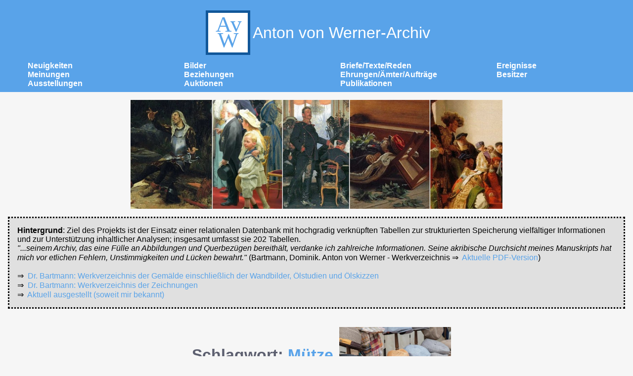

--- FILE ---
content_type: text/html
request_url: https://antonvonwerner.de/html/artwork/list/tag_5880.html
body_size: 12922
content:
<!DOCTYPE html>
<html lang="de">

<head>
    <meta http-equiv="Content-Type" content="text/html; charset=UTF-8">
    <title>Kunstwerk Schlagwortsuche</title>
    <meta name="description" content="Anton von Werner-Archiv">
    <meta http-equiv="X-UA-Compatible" content="IE=edge">
    <meta name="labelwords" content="Anton von Werner">
    <meta name="viewport" content="width=device-width, initial-scale=1.0">
	<link rel="shortcut icon" type="image/x-icon" href="https://antonvonwerner.de/shared/resources/favicon-32x32.ico">
    <link rel="icon" type="image/x-icon" href="https://antonvonwerner.de/shared/resources/favicon-32x32.ico">
	<link rel="icon" type="image/png" sizes="16x16" href="https://antonvonwerner.de/shared/resources/favicon-16x16.png">
	<link rel="icon" type="image/png" sizes="32x32" href="https://antonvonwerner.de/shared/resources/favicon-32x32.png">
	<link rel="icon" type="image/png" sizes="96x96" href="https://antonvonwerner.de/shared/resources/favicon-96x96.png">
	<link rel="icon" type="image/png" sizes="128x128" href="https://antonvonwerner.de/shared/resources/favicon-128x128.png">	
	<link rel="icon" type="image/png" sizes="228x228" href="https://antonvonwerner.de/shared/resources/favicon-228x228.png">	
	<link rel="apple-touch-icon" sizes="180x180" href="https://antonvonwerner.de/shared/resources/favicon-180x180.png">
	<link rel="apple-touch-icon" sizes="228x228" href="https://antonvonwerner.de/shared/resources/favicon-228x228.png">

    <link href="https://antonvonwerner.de/shared/styles/avw-archiv.css"  type="text/css" rel="stylesheet">
</head>

<body onload="init();">
    <header>
        <div class="header-title">
            <h1>
                <a href="https://antonvonwerner.de/index.html" class="logo-container">
                    <img class="logo" alt="Logo" src="https://antonvonwerner.de/shared/resources/logo.svg"> Anton von Werner-Archiv
                </a>
            </h1>
        </div>
        <nav>
            <a href="https://antonvonwerner.de/html/news.html">Neuigkeiten</a>
            <a href="https://antonvonwerner.de/html/artworkSearch.html">Bilder</a>
            <a href="https://antonvonwerner.de/html/messageSearch.html">Briefe/Texte/Reden</a>
            <a href="https://antonvonwerner.de/html/eventSearch.html">Ereignisse</a>
            <a href="https://antonvonwerner.de/html/opinionSearch.html">Meinungen</a>
            <a href="https://antonvonwerner.de/html/personRelSearch.html">Beziehungen</a>
            <a href="https://antonvonwerner.de/html/awardSearch.html">Ehrungen/Ämter/Aufträge</a>
            <a href="https://antonvonwerner.de/html/ownerSearch.html">Besitzer</a>
            <a href="https://antonvonwerner.de/html/exhibitionSearch.html">Ausstellungen</a>
            <a href="https://antonvonwerner.de/html/auctionSearch.html">Auktionen</a>
            <a href="https://antonvonwerner.de/html/publicationSearch.html">Publikationen</a>
        </nav>
    </header>
    <img class="mainImg" alt="Header-Bild" src="https://antonvonwerner.de/shared/resources/AvW-Header.jpg">
<div class="projectInfo"><b>Hintergrund</b>: Ziel des Projekts ist der Einsatz einer relationalen Datenbank mit hochgradig verknüpften Tabellen zur strukturierten Speicherung vielfältiger Informationen und zur Unterstützung inhaltlicher Analysen; insgesamt umfasst sie 202 Tabellen.<br>
	<cite>"...seinem Archiv,
  das eine Fülle an Abbildungen und Querbezügen bereithält, verdanke ich zahlreiche Informationen. Seine
        akribische Durchsicht meines Manuskripts hat mich vor etlichen Fehlern, Unstimmigkeiten und Lücken bewahrt."</cite> (Bartmann, Dominik. Anton von Werner - Werkverzeichnis &rArr;&nbsp;&nbsp;<a href="https://antonvonwerner.de/shared/misc/files/Das Werk Anton von Werners.pdf">Aktuelle PDF-Version</a>)
        <br>
        <br>
        <div>&rArr;&nbsp;&nbsp;<a href="https://antonvonwerner.de/html/artwork/list/artworkCatalogue_1.html">Dr. Bartmann: Werkverzeichnis der Gemälde einschließlich der Wandbilder, Ölstudien und Ölskizzen</a></div>
        <div>&rArr;&nbsp;&nbsp;<a href="https://antonvonwerner.de/html/artwork/list/artworkCatalogue_9.html">Dr. Bartmann: Werkverzeichnis der Zeichnungen</a></div>
        <div>&rArr;&nbsp;&nbsp;<a href="https://antonvonwerner.de/html/artwork/list/artworkOnDisplay.html">Aktuell ausgestellt (soweit mir bekannt)</a></div>   
    </div>
         <article>
        <h2 class="article-title">Schlagwort: <a href="https://de.wikipedia.org/wiki/M%C3%BCtze">Mütze</a><img class="li-img-small" src="https://antonvonwerner.de/shared/resources/misc/8BE39321-0269-43B6-8AD2-19F8E4B4A2E1_preview.jpg" title="Pixabay: emkanicepic (2018)" alt="Bild zum Schlagwort"></h2>
        <section>
            <ul class="list" >
			    <li><a href="https://antonvonwerner.de/html/artwork/detail/E14E8817-306B-47D5-AA9F-88CBE99F4F04.html" class="inner"><div class="li-img"><img src="https://antonvonwerner.de/shared/resources/art/5D8C34B8-6862-4855-8FC0-59B5CB4C3F05_thumb.jpg" alt="Knabenkopf mit Barett (Kopie nach Jullien?)"></div><div class="li-text"><h4 class="li-head"><span>Knabenkopf mit Barett (Kopie nach Jullien?)</span></h4><p class="li-sub">Anton von Werner (1860)</p>
			 <p class="li-sub">Letzte Änderung: 08.08.2025</p>
            </div>
        </a>
    </li>
   <li><a href="https://antonvonwerner.de/html/artwork/detail/B86C42BA-E42C-40EE-8C00-D87945C33BEF.html" class="inner"><div class="li-img"><img src="https://antonvonwerner.de/shared/resources/art/DC1C9113-6338-4EE7-8834-244987544D5E_thumb.jpg" alt="Initial D mit Till Eulenspiegel"></div><div class="li-text"><h4 class="li-head"><span>Initial D mit Till Eulenspiegel</span></h4><p class="li-sub">Anton von Werner (Unbekannt) (1860 er)</p>
			 <p class="li-sub">Letzte Änderung: 03.11.2025</p>
            </div>
        </a>
    </li>
   <li><a href="https://antonvonwerner.de/html/artwork/detail/F88A231C-04F7-4882-A6BB-8A8544F76113.html" class="inner"><div class="li-img"><img src="https://antonvonwerner.de/shared/resources/art/D1C2013C-7C1B-4523-A356-E5FE899F749F_thumb.jpg" alt="J&uuml;ngling mit phrygischer M&uuml;tze und abgelegter R&uuml;stung (Paris als Bogensch&uuml;tze)"></div><div class="li-text"><h4 class="li-head"><span>Jüngling mit phrygischer Mütze und abgelegter Rüstung (Paris als Bogenschütze)</span></h4><p class="li-sub">Anton von Werner (1861)</p>
			 <p class="li-sub">Letzte Änderung: 08.08.2025</p>
            </div>
        </a>
    </li>
   <li><a href="https://antonvonwerner.de/html/artwork/detail/82A9FDCB-9114-49E1-8B88-AE83DC35C42C.html" class="inner"><div class="li-img"><img src="https://antonvonwerner.de/shared/resources/art/0963BFD3-509F-4D3F-A638-50068AB4F848_thumb.jpg" alt="Illustration zu dem Uniformwerk &lt;cite&gt;Das K&ouml;niglich-Preußische Heer in seiner gegenw&auml;rtigen Uniformierung&lt;/cite&gt;. Preußische Husaren auf einem Platz"></div><div class="li-text"><h4 class="li-head"><span>Illustration zu dem Uniformwerk <cite>Das Königlich-Preußische Heer in seiner gegenwärtigen Uniformierung</cite>. Preußische Husaren auf einem Platz</span></h4><p class="li-sub">Anton von Werner (1863 um)</p>
			 <p class="li-sub">Letzte Änderung: 11.01.2026</p>
            </div>
        </a>
    </li>
   <li><a href="https://antonvonwerner.de/html/artwork/detail/F3F97E6E-0C5E-4A26-8521-2E09D1DE8E7F.html" class="inner"><div class="li-img"><img src="https://antonvonwerner.de/shared/resources/art/72194462-428A-4F51-B18B-3E6BD7185F01_thumb.jpg" alt="Illustration zu dem Uniformwerk &lt;cite&gt;Das K&ouml;niglich-Preußische Heer in seiner gegenw&auml;rtigen Uniformierung&lt;/cite&gt;. Preußische Husaren, teilweise zu Pferd, sowie ein Trompeter und Hund"></div><div class="li-text"><h4 class="li-head"><span>Illustration zu dem Uniformwerk <cite>Das Königlich-Preußische Heer in seiner gegenwärtigen Uniformierung</cite>. Preußische Husaren, teilweise zu Pferd, sowie ein Trompeter und Hund</span></h4><p class="li-sub">Anton von Werner (1863 um)</p>
			 <p class="li-sub">Letzte Änderung: 11.01.2026</p>
            </div>
        </a>
    </li>
   <li><a href="https://antonvonwerner.de/html/artwork/detail/7F68D196-A13B-4698-B056-6618F87CA851.html" class="inner"><div class="li-img"><img src="https://antonvonwerner.de/shared/resources/art/6495F13F-8D07-41DC-9C3B-22100AB338B3_thumb.jpg" alt="Walter von der Vogelweide, Illustration zu &lt;cite&gt;Frau Aventiure&lt;/cite&gt; von Joseph Victor von Scheffel"></div><div class="li-text"><h4 class="li-head"><span>Walter von der Vogelweide, Illustration zu <cite>Frau Aventiure</cite> von Joseph Victor von Scheffel</span></h4><p class="li-sub">Anton von Werner (1863)</p>
			 <p class="li-sub">Letzte Änderung: 11.01.2026</p>
            </div>
        </a>
    </li>
   <li><a href="https://antonvonwerner.de/html/artwork/detail/9A6BB73A-080D-4961-B083-2BFFEC7C44B6.html" class="inner"><div class="li-img"><img src="https://antonvonwerner.de/shared/resources/art/561926AD-8160-40C4-A6AA-72C6526F612A_thumb.jpg" alt="Hans Canon"></div><div class="li-text"><h4 class="li-head"><span>Hans Canon</span></h4><p class="li-sub">Anton von Werner (1864)</p>
			 <p class="li-sub">Letzte Änderung: 14.11.2025</p>
            </div>
        </a>
    </li>
   <li><a href="https://antonvonwerner.de/html/artwork/detail/143DEFDD-E71C-4EA3-A453-38FCDA4E06AC.html" class="inner"><div class="li-img"><img src="https://antonvonwerner.de/shared/resources/art/17C452CB-FEDF-4070-ACED-DA0687AC9C58_thumb.jpg" alt="Ratsherr, Kopf und Schulteransatz"></div><div class="li-text"><h4 class="li-head"><span>Ratsherr, Kopf und Schulteransatz</span></h4><p class="li-sub">Anton von Werner (1864)</p>
			 <p class="li-sub">Letzte Änderung: 14.10.2025</p>
            </div>
        </a>
    </li>
   <li><a href="https://antonvonwerner.de/html/artwork/detail/4F76A161-9D04-49A4-8257-05EC267BA5F7.html" class="inner"><div class="li-img"><img src="https://antonvonwerner.de/shared/resources/art/2D8F416F-FDD9-40F3-B576-8F2D8D9CC43E_thumb.jpg" alt="Walter von der Vogelweide"></div><div class="li-text"><h4 class="li-head"><span>Walter von der Vogelweide</span></h4><p class="li-sub">Anton von Werner (1864)</p>
			 <p class="li-sub">Letzte Änderung: 11.01.2026</p>
            </div>
        </a>
    </li>
   <li><a href="https://antonvonwerner.de/html/artwork/detail/15A6EE04-47BC-45F8-A1D5-763619F21F76.html" class="inner"><div class="li-img"><img src="https://antonvonwerner.de/shared/resources/art/26426BBD-7F3A-46B2-AD6A-E8937543EE3D_thumb.jpg" alt="M&auml;rchenszene (Zwerge betrachten ein Bild)"></div><div class="li-text"><h4 class="li-head"><span>Märchenszene (Zwerge betrachten ein Bild)</span></h4><p class="li-sub">Anton von Werner (1865)</p>
			 <p class="li-sub">Letzte Änderung: 27.09.2025</p>
            </div>
        </a>
    </li>
   <li><a href="https://antonvonwerner.de/html/artwork/detail/A32A15C2-DC02-4317-AF47-033F233123B2.html" class="inner"><div class="li-img"><img src="https://antonvonwerner.de/shared/resources/art/523C3FE3-DDD7-4A83-ACA9-762ACF6EC9B5_thumb.jpg" alt="Mr. Beefsteak und seine ber&uuml;chtigte Bande"></div><div class="li-text"><h4 class="li-head"><span>Mr. Beefsteak und seine berüchtigte Bande</span></h4><p class="li-sub">Anton von Werner (1865)</p>
			 <p class="li-sub">Letzte Änderung: 14.11.2025</p>
            </div>
        </a>
    </li>
   <li><a href="https://antonvonwerner.de/html/artwork/detail/A9B06870-6949-466B-994E-D39A953A1ED5.html" class="inner"><div class="li-img"><img src="https://antonvonwerner.de/shared/resources/art/5A941857-F51A-406A-AD84-FFE521F7FFAC_thumb.jpg" alt="Josephs Wiedersehen mit seinem Vater in &Auml;gypten"></div><div class="li-text"><h4 class="li-head"><span>Josephs Wiedersehen mit seinem Vater in Ägypten</span></h4><p class="li-sub">Anton von Werner (1866)</p>
			 <p class="li-sub">Letzte Änderung: 10.10.2025</p>
            </div>
        </a>
    </li>
   <li><a href="https://antonvonwerner.de/html/artwork/detail/85CFEE23-3C07-4D14-8CBD-F95155846B3A.html" class="inner"><div class="li-img"><img src="https://antonvonwerner.de/shared/resources/art/5620DB69-4F0A-4385-853D-60D659CF25FF_thumb.jpg" alt="Josephs Wiedersehen mit seinem Vater in &Auml;gypten (Kompositionsskizze)"></div><div class="li-text"><h4 class="li-head"><span>Josephs Wiedersehen mit seinem Vater in Ägypten (Kompositionsskizze)</span></h4><p class="li-sub">Anton von Werner (1866)</p>
			 <p class="li-sub">Letzte Änderung: 10.10.2025</p>
            </div>
        </a>
    </li>
   <li><a href="https://antonvonwerner.de/html/artwork/detail/903C415D-6326-454E-9774-94E825B3427C.html" class="inner"><div class="li-img"><img src="https://antonvonwerner.de/shared/resources/art/53E1A975-1588-4963-B524-E01EF7E9EE07_thumb.jpg" alt="Ratsherr mit Stab"></div><div class="li-text"><h4 class="li-head"><span>Ratsherr mit Stab</span></h4><p class="li-sub">Anton von Werner (1866)</p>
			 <p class="li-sub">Letzte Änderung: 14.10.2025</p>
            </div>
        </a>
    </li>
   <li><a href="https://antonvonwerner.de/html/artwork/detail/D79F195D-9F69-4A50-B47F-0EC7E15B773E.html" class="inner"><div class="li-img"><img src="https://antonvonwerner.de/shared/resources/art/DBA4C8DC-599C-4D4E-A700-7DF66D4DC819_thumb.jpg" alt="M&auml;nnliche Figur mit Schwert und M&uuml;tze im verlorenen Profil"></div><div class="li-text"><h4 class="li-head"><span>Männliche Figur mit Schwert und Mütze im verlorenen Profil</span></h4><p class="li-sub">Anton von Werner (1867)</p>
			 <p class="li-sub">Letzte Änderung: 14.10.2025</p>
            </div>
        </a>
    </li>
   <li><a href="https://antonvonwerner.de/html/artwork/detail/48D31F79-46C8-4BF8-9D20-67167A761757.html" class="inner"><div class="li-img"><img src="https://antonvonwerner.de/shared/resources/art/6FC693D4-3FA5-4E8B-B6D7-577B0F771FDE_thumb.jpg" alt="Sitzender Mann (Studie)"></div><div class="li-text"><h4 class="li-head"><span>Sitzender Mann (Studie)</span></h4><p class="li-sub">Anton von Werner (1867)</p>
			 <p class="li-sub">Letzte Änderung: 18.10.2024</p>
            </div>
        </a>
    </li>
   <li><a href="https://antonvonwerner.de/html/artwork/detail/D65B0872-089F-45E6-BCA6-47B2C6F04682.html" class="inner"><div class="li-img"><img src="https://antonvonwerner.de/shared/resources/art/568AA5F0-B827-4764-AADA-12F3C5DBFE85_thumb.jpg" alt="2 Illustrationen zu &lt;cite&gt;Wilhelm Tell&lt;/cite&gt; von Friedrich Schiller"></div><div class="li-text"><h4 class="li-head"><span>2 Illustrationen zu <cite>Wilhelm Tell</cite> von Friedrich Schiller</span></h4><p class="li-sub">Anton von Werner (1869)</p>
			 <p class="li-sub">Letzte Änderung: 11.01.2026</p>
            </div>
        </a>
    </li>
   <li><a href="https://antonvonwerner.de/html/artwork/detail/E587041B-FB95-4933-9C27-598ECD65C263.html" class="inner"><div class="li-img"><img src="https://antonvonwerner.de/shared/resources/art/CD12DEA3-A8FD-4005-BCD0-EDCEFA3034DA_thumb.jpg" alt="4 Illustrationen zu &lt;cite&gt;Wilhelm Tell&lt;/cite&gt; von Friedrich Schiller"></div><div class="li-text"><h4 class="li-head"><span>4 Illustrationen zu <cite>Wilhelm Tell</cite> von Friedrich Schiller</span></h4><p class="li-sub">Anton von Werner (1869)</p>
			 <p class="li-sub">Letzte Änderung: 03.11.2025</p>
            </div>
        </a>
    </li>
   <li><a href="https://antonvonwerner.de/html/artwork/detail/2DDF9A46-3B31-4D6E-9076-59DB59139445.html" class="inner"><div class="li-img"><img src="https://antonvonwerner.de/shared/resources/art/765FDF63-09A5-4D32-80C0-D5CC029B0232_thumb.jpg" alt="4 Illustrationen zu &lt;cite&gt;Wilhelm Tell&lt;/cite&gt; von Friedrich Schiller"></div><div class="li-text"><h4 class="li-head"><span>4 Illustrationen zu <cite>Wilhelm Tell</cite> von Friedrich Schiller</span></h4><p class="li-sub">Anton von Werner (1869)</p>
			 <p class="li-sub">Letzte Änderung: 03.11.2025</p>
            </div>
        </a>
    </li>
   <li><a href="https://antonvonwerner.de/html/artwork/detail/D0689A39-A421-4FAF-B8E3-49EAB35FFB80.html" class="inner"><div class="li-img"><img src="https://antonvonwerner.de/shared/resources/art/6B65CF3B-AAD1-4402-8084-F23C11DED1AB_thumb.jpg" alt="Fischer aus Capri"></div><div class="li-text"><h4 class="li-head"><span>Fischer aus Capri</span></h4><p class="li-sub">Anton von Werner (1869)</p>
			 <p class="li-sub">Letzte Änderung: 29.11.2025</p>
            </div>
        </a>
    </li>
   <li><a href="https://antonvonwerner.de/html/artwork/detail/F59EBA00-960C-4A0B-BB25-D0DC0E3A1997.html" class="inner"><div class="li-img"><img src="https://antonvonwerner.de/shared/resources/art/7B144F76-09A0-4DCD-8524-F57720AFD8DE_thumb.jpg" alt="Illustration zu &lt;cite&gt;Wilhelm Tell&lt;/cite&gt; von Friedrich Schiller"></div><div class="li-text"><h4 class="li-head"><span>Illustration zu <cite>Wilhelm Tell</cite> von Friedrich Schiller</span></h4><p class="li-sub">Anton von Werner (1869)</p>
			 <p class="li-sub">Letzte Änderung: 14.10.2025</p>
            </div>
        </a>
    </li>
   <li><a href="https://antonvonwerner.de/html/artwork/detail/22EF2090-26A4-44C3-8E0B-BE0E9629B150.html" class="inner"><div class="li-img"><img src="https://antonvonwerner.de/shared/resources/art/536252E2-6277-4922-A332-6D827D1D9C3F_thumb.jpg" alt="Luther vor dem Reichstag in Worms"></div><div class="li-text"><h4 class="li-head"><span>Luther vor dem Reichstag in Worms</span></h4><p class="li-sub">Anton von Werner (1869)</p>
			 <p class="li-sub">Letzte Änderung: 11.01.2026</p>
            </div>
        </a>
    </li>
   <li><a href="https://antonvonwerner.de/html/artwork/detail/2E4D7762-0863-4055-A92C-324781BD6A5C.html" class="inner"><div class="li-img"><img src="https://antonvonwerner.de/shared/resources/art/1ADB97CB-7B06-4FC0-B292-F103DC9024B8_thumb.jpg" alt="Titelbild"></div><div class="li-text"><h4 class="li-head"><span>Titelbild</span></h4><p class="li-sub">Anton von Werner (1869-1870)</p>
			 <p class="li-sub">Letzte Änderung: 14.11.2025</p>
            </div>
        </a>
    </li>
   <li><a href="https://antonvonwerner.de/html/artwork/detail/ED5C1067-C0E5-4FD8-952B-A2E65C958CD1.html" class="inner"><div class="li-img"><img src="https://antonvonwerner.de/shared/resources/art/3094BEC1-C9CC-408E-B4FD-612322C69284_thumb.jpg" alt="2 Illustrationen zu &lt;cite&gt;Jungfrau von Orl&eacute;ans&lt;/cite&gt; von Friedrich Schiller"></div><div class="li-text"><h4 class="li-head"><span>2 Illustrationen zu <cite>Jungfrau von Orléans</cite> von Friedrich Schiller</span></h4><p class="li-sub">Anton von Werner (1870)</p>
			 <p class="li-sub">Letzte Änderung: 11.01.2026</p>
            </div>
        </a>
    </li>
   <li><a href="https://antonvonwerner.de/html/artwork/detail/BBCAABC1-0B4E-44BF-A567-8DC7F4C34C9A.html" class="inner"><div class="li-img"><img src="https://antonvonwerner.de/shared/resources/art/30FD8912-20B3-404A-94FA-21D154CA2238_thumb.jpg" alt="2 Illustrationen zu &lt;cite&gt;Jungfrau von Orl&eacute;ans&lt;/cite&gt; von Friedrich Schiller"></div><div class="li-text"><h4 class="li-head"><span>2 Illustrationen zu <cite>Jungfrau von Orléans</cite> von Friedrich Schiller</span></h4><p class="li-sub">Anton von Werner (1870)</p>
			 <p class="li-sub">Letzte Änderung: 11.01.2026</p>
            </div>
        </a>
    </li>
   <li><a href="https://antonvonwerner.de/html/artwork/detail/0FBCE37F-9D4E-441C-B48E-0FEEEB892088.html" class="inner"><div class="li-img"><img src="https://antonvonwerner.de/shared/resources/art/43F81072-6F1C-46CF-A1BE-4214EF325489_thumb.jpg" alt="2 Portr&auml;t-Vignetten zu &lt;cite&gt;Jungfrau von Orl&eacute;ans&lt;/cite&gt; von Friedrich Schiller"></div><div class="li-text"><h4 class="li-head"><span>2 Porträt-Vignetten zu <cite>Jungfrau von Orléans</cite> von Friedrich Schiller</span></h4><p class="li-sub">Anton von Werner (1870)</p>
			 <p class="li-sub">Letzte Änderung: 14.11.2025</p>
            </div>
        </a>
    </li>
   <li><a href="https://antonvonwerner.de/html/artwork/detail/E0E6F1A4-2A3C-4474-AC24-AE6C8256697F.html" class="inner"><div class="li-img"><img src="https://antonvonwerner.de/shared/resources/noImage.svg" alt="Altdeutsche Tracht, rotes Barett"></div><div class="li-text"><h4 class="li-head"><span>Altdeutsche Tracht, rotes Barett</span></h4><p class="li-sub">Anton von Werner (1870 ?)</p>
			 <p class="li-sub">Letzte Änderung: 14.11.2025</p>
            </div>
        </a>
    </li>
   <li><a href="https://antonvonwerner.de/html/artwork/detail/034BAE23-15DA-48B0-97DD-30C9A46C2D21.html" class="inner"><div class="li-img"><img src="https://antonvonwerner.de/shared/resources/art/3DFFDB6F-DF40-416D-819D-0AE30898639A_thumb.jpg" alt="Chef des Generalstabs der 2. Armee Leonhard von Blumenthal, stehend nach links"></div><div class="li-text"><h4 class="li-head"><span>Chef des Generalstabs der 2. Armee Leonhard von Blumenthal, stehend nach links</span></h4><p class="li-sub">Anton von Werner (1870)</p>
			 <p class="li-sub">Letzte Änderung: 16.09.2025</p>
            </div>
        </a>
    </li>
   <li><a href="https://antonvonwerner.de/html/artwork/detail/32BDF1E6-6DB9-4131-B62A-CB8FF4C998D4.html" class="inner"><div class="li-img"><img src="https://antonvonwerner.de/shared/resources/noImage.svg" alt="Drei Soldaten mit M&uuml;tzen"></div><div class="li-text"><h4 class="li-head"><span>Drei Soldaten mit Mützen</span></h4><p class="li-sub">Anton von Werner (1870)</p>
			 <p class="li-sub">Letzte Änderung: 14.11.2025</p>
            </div>
        </a>
    </li>
   <li><a href="https://antonvonwerner.de/html/artwork/detail/6FDE2C52-9D82-40D2-B879-12F9A0C778F5.html" class="inner"><div class="li-img"><img src="https://antonvonwerner.de/shared/resources/art/41E4F6CD-C023-4DEA-AD1E-412888A851CF_thumb.jpg" alt="Figur zu Jakob Fugger"></div><div class="li-text"><h4 class="li-head"><span>Figur zu Jakob Fugger</span></h4><p class="li-sub">Anton von Werner (1870)</p>
			 <p class="li-sub">Letzte Änderung: 14.11.2025</p>
            </div>
        </a>
    </li>
   <li><a href="https://antonvonwerner.de/html/artwork/detail/F9FE7657-0B19-47C5-8256-FA0AB3489D20.html" class="inner"><div class="li-img"><img src="https://antonvonwerner.de/shared/resources/art/1D1F02B3-D302-420D-A841-51EF9BB82A58_thumb.jpg" alt="Figur zu Jakob Fugger und zwei weitere Figuren (&uuml;ber Kopf)"></div><div class="li-text"><h4 class="li-head"><span>Figur zu Jakob Fugger und zwei weitere Figuren (über Kopf)</span></h4><p class="li-sub">Anton von Werner (1870)</p>
			 <p class="li-sub">Letzte Änderung: 14.11.2025</p>
            </div>
        </a>
    </li>
   <li><a href="https://antonvonwerner.de/html/artwork/detail/1EDD425C-19D1-4EBC-AA48-65FC15B55954.html" class="inner"><div class="li-img"><img src="https://antonvonwerner.de/shared/resources/noImage.svg" alt="Figuren zu Richard von Greiffenclau, Erzbischof von Trier, und Kurf&uuml;rst Friedrich dem Weisen von Sachsen"></div><div class="li-text"><h4 class="li-head"><span>Figuren zu Richard von Greiffenclau, Erzbischof von Trier, und Kurfürst Friedrich dem Weisen von Sachsen</span></h4><p class="li-sub">Anton von Werner (1870)</p>
			 <p class="li-sub">Letzte Änderung: 14.11.2025</p>
            </div>
        </a>
    </li>
   <li><a href="https://antonvonwerner.de/html/artwork/detail/93859C28-D740-49BC-8B6B-0A3E1E19EC9D.html" class="inner"><div class="li-img"><img src="https://antonvonwerner.de/shared/resources/art/E5C53B01-A2CB-4984-83C0-9A8A55B9FDFD_thumb.jpg" alt="Graf Moltke in seinem Arbeitszimmer in Versailles (19. November 1870)"></div><div class="li-text"><h4 class="li-head"><span>Graf Moltke in seinem Arbeitszimmer in Versailles (19. November 1870)</span></h4><p class="li-sub">Anton von Werner (1870)</p>
			 <p class="li-sub">Letzte Änderung: 11.01.2026</p>
            </div>
        </a>
    </li>
   <li><a href="https://antonvonwerner.de/html/artwork/detail/DCC014DC-A737-4C67-990F-28DE6BA84146.html" class="inner"><div class="li-img"><img src="https://antonvonwerner.de/shared/resources/art/0AA92434-D87F-4927-88BA-7EEB66239390_thumb.jpg" alt="Luther vor dem Reichstag in Worms (1521)"></div><div class="li-text"><h4 class="li-head"><span>Luther vor dem Reichstag in Worms (1521)</span></h4><p class="li-sub">Anton von Werner (1870)</p>
			 <p class="li-sub">Letzte Änderung: 11.01.2026</p>
            </div>
        </a>
    </li>
   <li><a href="https://antonvonwerner.de/html/artwork/detail/422F62E0-F89B-4A17-8CF2-4C35AE9A4F8F.html" class="inner"><div class="li-img"><img src="https://antonvonwerner.de/shared/resources/art/D4451856-324E-426A-BD8C-56C40AE62DD1_thumb.jpg" alt="Major von Blume"></div><div class="li-text"><h4 class="li-head"><span>Major von Blume</span></h4><p class="li-sub">Anton von Werner (1870)</p>
			 <p class="li-sub">Letzte Änderung: 14.11.2025</p>
            </div>
        </a>
    </li>
   <li><a href="https://antonvonwerner.de/html/artwork/detail/C66EAE28-38A9-4E9C-A436-5CC6DA68D7DA.html" class="inner"><div class="li-img"><img src="https://antonvonwerner.de/shared/resources/art/85225D44-1735-4DB9-AC76-4DFCAC226AC8_thumb.jpg" alt="Oberstleutnant von Verdy du Vernois"></div><div class="li-text"><h4 class="li-head"><span>Oberstleutnant von Verdy du Vernois</span></h4><p class="li-sub">Anton von Werner (1870)</p>
			 <p class="li-sub">Letzte Änderung: 12.12.2025</p>
            </div>
        </a>
    </li>
   <li><a href="https://antonvonwerner.de/html/artwork/detail/36CC068B-9845-45D1-A9DA-EFA0C39057E0.html" class="inner"><div class="li-img"><img src="https://antonvonwerner.de/shared/resources/noImage.svg" alt="Pr&auml;lat mit rotem K&auml;ppi"></div><div class="li-text"><h4 class="li-head"><span>Prälat mit rotem Käppi</span></h4><p class="li-sub">Anton von Werner (1870)</p>
			 <p class="li-sub">Letzte Änderung: 01.11.2025</p>
            </div>
        </a>
    </li>
   <li><a href="https://antonvonwerner.de/html/artwork/detail/5A79ADD8-5723-4EAE-913B-7993C07ECE1A.html" class="inner"><div class="li-img"><img src="https://antonvonwerner.de/shared/resources/art/A130B171-EFAA-4C63-BA54-AF208E466ABF_thumb.jpg" alt="Sitzender mit Stock"></div><div class="li-text"><h4 class="li-head"><span>Sitzender mit Stock</span></h4><p class="li-sub">Anton von Werner (1870)</p>
			 <p class="li-sub">Letzte Änderung: 14.10.2025</p>
            </div>
        </a>
    </li>
   <li><a href="https://antonvonwerner.de/html/artwork/detail/0F1E26EC-1AAC-495A-B5E4-699B7B2B3279.html" class="inner"><div class="li-img"><img src="https://antonvonwerner.de/shared/resources/noImage.svg" alt="Soldat(en) M&uuml;tze schwenkend"></div><div class="li-text"><h4 class="li-head"><span>Soldat(en) Mütze schwenkend</span></h4><p class="li-sub">Anton von Werner (1870 ?)</p>
			 <p class="li-sub">Letzte Änderung: 14.11.2025</p>
            </div>
        </a>
    </li>
   <li><a href="https://antonvonwerner.de/html/artwork/detail/DC640D61-4292-4B55-AE92-A6D1864F2FA2.html" class="inner"><div class="li-img"><img src="https://antonvonwerner.de/shared/resources/noImage.svg" alt="Soldat(en) M&uuml;tze schwenkend"></div><div class="li-text"><h4 class="li-head"><span>Soldat(en) Mütze schwenkend</span></h4><p class="li-sub">Anton von Werner (1870 ?)</p>
			 <p class="li-sub">Letzte Änderung: 14.11.2025</p>
            </div>
        </a>
    </li>
   <li><a href="https://antonvonwerner.de/html/artwork/detail/B2EC9485-BD19-4818-A07A-4EF945E7E841.html" class="inner"><div class="li-img"><img src="https://antonvonwerner.de/shared/resources/art/57C81B25-FDE1-4BC2-9658-DDCFB43B6A9A_thumb.jpg" alt="Zivilist und Uniformierter mit Gewehren"></div><div class="li-text"><h4 class="li-head"><span>Zivilist und Uniformierter mit Gewehren</span></h4><p class="li-sub">Anton von Werner (1870)</p>
			 <p class="li-sub">Letzte Änderung: 11.11.2025</p>
            </div>
        </a>
    </li>
   <li><a href="https://antonvonwerner.de/html/artwork/detail/C199D5E2-CA0A-4BB4-9229-2BB574082EE8.html" class="inner"><div class="li-img"><img src="https://antonvonwerner.de/shared/resources/art/83E6B43D-3104-4BAE-BF2D-5E9CEEE7F4DC_thumb.jpg" alt="Zwei Sitzende, einer &uuml;ber Kopf"></div><div class="li-text"><h4 class="li-head"><span>Zwei Sitzende, einer über Kopf</span></h4><p class="li-sub">Anton von Werner (1870)</p>
			 <p class="li-sub">Letzte Änderung: 14.10.2025</p>
            </div>
        </a>
    </li>
   <li><a href="https://antonvonwerner.de/html/artwork/detail/EEB71B23-D1DF-4203-BFA0-209EA22E341E.html" class="inner"><div class="li-img"><img src="https://antonvonwerner.de/shared/resources/art/166113CB-A5A1-46DB-9484-90DEBD20D9E3_thumb.jpg" alt="Moltke in seinem Arbeitszimmer in Versailles , Rue Neuve 38"></div><div class="li-text"><h4 class="li-head"><span>Moltke in seinem Arbeitszimmer in Versailles , Rue Neuve 38</span></h4><p class="li-sub">Anton von Werner (1870-1871)</p>
			 <p class="li-sub">Letzte Änderung: 11.01.2026</p>
            </div>
        </a>
    </li>
   <li><a href="https://antonvonwerner.de/html/artwork/detail/2EC61626-400B-4706-8BA2-7816FB5A6B30.html" class="inner"><div class="li-img"><img src="https://antonvonwerner.de/shared/resources/art/53AA6B3C-22B2-4550-AC56-C2F19D3F1BDE_thumb.jpg" alt="Luther vor dem Reichstag in Worms (1521), Wandbild in der Aula der Kieler Gelehrtenschule"></div><div class="li-text"><h4 class="li-head"><span>Luther vor dem Reichstag in Worms (1521), Wandbild in der Aula der Kieler Gelehrtenschule</span></h4><p class="li-sub">Anton von Werner (1870)</p>
			 <p class="li-sub">Letzte Änderung: 11.01.2026</p>
            </div>
        </a>
    </li>
   <li><a href="https://antonvonwerner.de/html/artwork/detail/6857E725-99FC-44F1-A482-E4D86584DA2A.html" class="inner"><div class="li-img"><img src="https://antonvonwerner.de/shared/resources/art/B9F69A41-1BCC-4DF4-8629-5F86B7C40A66_thumb.jpg" alt="General von Moltke"></div><div class="li-text"><h4 class="li-head"><span>General von Moltke</span></h4><p class="li-sub">Anton von Werner (1870)</p>
			 <p class="li-sub">Letzte Änderung: 13.12.2025</p>
            </div>
        </a>
    </li>
   <li><a href="https://antonvonwerner.de/html/artwork/detail/A28B77C3-D740-450A-B594-5D4913D7607E.html" class="inner"><div class="li-img"><img src="https://antonvonwerner.de/shared/resources/art/31921F7E-4EEC-4332-B123-8EF9F24476CA_thumb.jpg" alt="Kaiser Wilhelm I. auf der Jagd"></div><div class="li-text"><h4 class="li-head"><span>Kaiser Wilhelm I. auf der Jagd</span></h4><p class="li-sub">Anton von Werner (1883 vor)</p>
			 <p class="li-sub">Letzte Änderung: 14.11.2025</p>
            </div>
        </a>
    </li>
   <li><a href="https://antonvonwerner.de/html/artwork/detail/6115DAD2-0813-4686-9107-6C0D1CCA00EA.html" class="inner"><div class="li-img"><img src="https://antonvonwerner.de/shared/resources/art/5C462FAE-6045-4655-B708-A5A8769180CD_thumb.jpg" alt="Figur, jubelnd"></div><div class="li-text"><h4 class="li-head"><span>Figur, jubelnd</span></h4><p class="li-sub">Anton von Werner (1872)</p>
			 <p class="li-sub">Letzte Änderung: 11.11.2025</p>
            </div>
        </a>
    </li>
   <li><a href="https://antonvonwerner.de/html/artwork/detail/D3802EED-E2F0-40E5-B8AC-76B08996492F.html" class="inner"><div class="li-img"><img src="https://antonvonwerner.de/shared/resources/art/6D2ECCAA-7A02-4A96-9FD3-562861EE810E_thumb.jpg" alt="Graf Moltke in seinem Arbeitszimmer in Versailles (19. November 1870)"></div><div class="li-text"><h4 class="li-head"><span>Graf Moltke in seinem Arbeitszimmer in Versailles (19. November 1870)</span></h4><p class="li-sub">Anton von Werner (1872)</p>
			 <p class="li-sub">Letzte Änderung: 11.01.2026</p>
            </div>
        </a>
    </li>
   <li><a href="https://antonvonwerner.de/html/artwork/detail/1D8E3185-9267-4A06-934F-192B69643812.html" class="inner"><div class="li-img"><img src="https://antonvonwerner.de/shared/resources/art/CC219E64-7134-401F-9A17-46A469457CCE_thumb.jpg" alt="Graf Moltke in seinem Arbeitszimmer in Versailles (19. November 1870)"></div><div class="li-text"><h4 class="li-head"><span>Graf Moltke in seinem Arbeitszimmer in Versailles (19. November 1870)</span></h4><p class="li-sub">Anton von Werner (1872)</p>
			 <p class="li-sub">Letzte Änderung: 11.01.2026</p>
            </div>
        </a>
    </li>
   <li><a href="https://antonvonwerner.de/html/artwork/detail/6171964B-0BB1-46C1-9102-8F59B896158E.html" class="inner"><div class="li-img"><img src="https://antonvonwerner.de/shared/resources/noImage.svg" alt="Graf Moltke in seinem Arbeitszimmer in Versailles (19. November 1870)"></div><div class="li-text"><h4 class="li-head"><span>Graf Moltke in seinem Arbeitszimmer in Versailles (19. November 1870)</span></h4><p class="li-sub">Anton von Werner (1872)</p>
			 <p class="li-sub">Letzte Änderung: 11.01.2026</p>
            </div>
        </a>
    </li>
   <li><a href="https://antonvonwerner.de/html/artwork/detail/318BB0F3-2F04-46EC-A55A-A0B26E981EE1.html" class="inner"><div class="li-img"><img src="https://antonvonwerner.de/shared/resources/noImage.svg" alt="Kopf mit Barett und Hund (Pringsheim)"></div><div class="li-text"><h4 class="li-head"><span>Kopf mit Barett und Hund (Pringsheim)</span></h4><p class="li-sub">Anton von Werner (1872 ?)</p>
			 <p class="li-sub">Letzte Änderung: 14.11.2025</p>
            </div>
        </a>
    </li>
   <li><a href="https://antonvonwerner.de/html/artwork/detail/A64A0358-89AD-4D01-91C4-E70B5E6246C3.html" class="inner"><div class="li-img"><img src="https://antonvonwerner.de/shared/resources/art/F5E74ED9-9173-491E-8528-958D59013CBC_thumb.jpg" alt="Reitender Offizier (Figur zu Moltke)"></div><div class="li-text"><h4 class="li-head"><span>Reitender Offizier (Figur zu Moltke)</span></h4><p class="li-sub">Anton von Werner (1872)</p>
			 <p class="li-sub">Letzte Änderung: 16.09.2025</p>
            </div>
        </a>
    </li>
   <li><a href="https://antonvonwerner.de/html/artwork/detail/DF733A4D-F529-474C-9C03-3C5B30105364.html" class="inner"><div class="li-img"><img src="https://antonvonwerner.de/shared/resources/art/C5D9A115-5A14-4ACA-949D-0B02D5B91E85_thumb.jpg" alt="Skizze von einem K&uuml;nstlerfest (Julius Jacob in einer Uniform des 18. Jahrhunderts?)"></div><div class="li-text"><h4 class="li-head"><span>Skizze von einem Künstlerfest (Julius Jacob in einer Uniform des 18. Jahrhunderts?)</span></h4><p class="li-sub">Anton von Werner (1872)</p>
			 <p class="li-sub">Letzte Änderung: 23.10.2025</p>
            </div>
        </a>
    </li>
   <li><a href="https://antonvonwerner.de/html/artwork/detail/F2556EB4-FEF4-454F-B67C-FD7707C1A42B.html" class="inner"><div class="li-img"><img src="https://antonvonwerner.de/shared/resources/art/267614F3-84A3-4FAB-B76D-48229D1E643E_thumb.jpg" alt="Vier Figuren, drei davon jubelnd"></div><div class="li-text"><h4 class="li-head"><span>Vier Figuren, drei davon jubelnd</span></h4><p class="li-sub">Anton von Werner (1872)</p>
			 <p class="li-sub">Letzte Änderung: 11.11.2025</p>
            </div>
        </a>
    </li>
   <li><a href="https://antonvonwerner.de/html/artwork/detail/76E5B91A-24F5-487E-B5B5-1613794F71B2.html" class="inner"><div class="li-img"><img src="https://antonvonwerner.de/shared/resources/art/7170FD81-3469-405A-AAB1-7F8EE99283DF_thumb.jpg" alt="Eine Figur sowie Hand mit Helm"></div><div class="li-text"><h4 class="li-head"><span>Eine Figur sowie Hand mit Helm</span></h4><p class="li-sub">Anton von Werner (1874 ca.)</p>
			 <p class="li-sub">Letzte Änderung: 11.11.2025</p>
            </div>
        </a>
    </li>
   <li><a href="https://antonvonwerner.de/html/artwork/detail/1D35EADF-820C-4A3F-9E98-A3856A305B1F.html" class="inner"><div class="li-img"><img src="https://antonvonwerner.de/shared/resources/noImage.svg" alt="M&uuml;tze schwenkende Soldaten"></div><div class="li-text"><h4 class="li-head"><span>Mütze schwenkende Soldaten</span></h4><p class="li-sub">Anton von Werner (1872-1878)</p>
			 <p class="li-sub">Letzte Änderung: 14.11.2025</p>
            </div>
        </a>
    </li>
   <li><a href="https://antonvonwerner.de/html/artwork/detail/48097141-5C68-47B5-946D-6DDA8E58EF41.html" class="inner"><div class="li-img"><img src="https://antonvonwerner.de/shared/resources/art/8D9C6673-0084-4108-B616-815DBB8399E8_thumb.jpg" alt="Graf von Moltke"></div><div class="li-text"><h4 class="li-head"><span>Graf von Moltke</span></h4><p class="li-sub">Anton von Werner (1873)</p>
			 <p class="li-sub">Letzte Änderung: 14.11.2025</p>
            </div>
        </a>
    </li>
   <li><a href="https://antonvonwerner.de/html/artwork/detail/7E2DBB76-F12E-4FE1-AE70-7E3483BCD053.html" class="inner"><div class="li-img"><img src="https://antonvonwerner.de/shared/resources/art/3CB0BE11-A82B-490C-B718-75E4ACEAA2C3_thumb.jpg" alt="M&auml;nnliche Figur (Kopf und Brust) sowie Armstudie"></div><div class="li-text"><h4 class="li-head"><span>Männliche Figur (Kopf und Brust) sowie Armstudie</span></h4><p class="li-sub">Anton von Werner (1875)</p>
			 <p class="li-sub">Letzte Änderung: 14.10.2025</p>
            </div>
        </a>
    </li>
   <li><a href="https://antonvonwerner.de/html/artwork/detail/F8BB394B-9F74-4066-8BA8-92496DFC8A10.html" class="inner"><div class="li-img"><img src="https://antonvonwerner.de/shared/resources/art/96F5DEA0-4319-4FBB-B752-18D9222967E1_thumb.jpg" alt="M&auml;nnliche Figur, die Arme ausgestreckt (Dreiviertelfigur) und Wiederholung eines Faltenwurfs"></div><div class="li-text"><h4 class="li-head"><span>Männliche Figur, die Arme ausgestreckt (Dreiviertelfigur) und Wiederholung eines Faltenwurfs</span></h4><p class="li-sub">Anton von Werner (1875)</p>
			 <p class="li-sub">Letzte Änderung: 14.10.2025</p>
            </div>
        </a>
    </li>
   <li><a href="https://antonvonwerner.de/html/artwork/detail/A6B721EB-BB06-4D18-AAAB-0EEC82A1F48C.html" class="inner"><div class="li-img"><img src="https://antonvonwerner.de/shared/resources/art/970E71D4-FB6A-4FD8-811C-927BAE9220CE_thumb.jpg" alt="M&auml;nnliche Figur, sitzend und sich umschauend"></div><div class="li-text"><h4 class="li-head"><span>Männliche Figur, sitzend und sich umschauend</span></h4><p class="li-sub">Anton von Werner (1875)</p>
			 <p class="li-sub">Letzte Änderung: 14.10.2025</p>
            </div>
        </a>
    </li>
   <li><a href="https://antonvonwerner.de/html/artwork/detail/FD44BBD6-99BE-41B8-BC70-8A3F762B7E6A.html" class="inner"><div class="li-img"><img src="https://antonvonwerner.de/shared/resources/art/72ACACBF-D5F4-442C-AD1C-6533AAFDA9AC_thumb.jpg" alt="Narr an einer Stufe"></div><div class="li-text"><h4 class="li-head"><span>Narr an einer Stufe</span></h4><p class="li-sub">Anton von Werner (1875)</p>
			 <p class="li-sub">Letzte Änderung: 14.10.2025</p>
            </div>
        </a>
    </li>
   <li><a href="https://antonvonwerner.de/html/artwork/detail/F21A419D-B608-4D89-9D4D-521EF8FC82EB.html" class="inner"><div class="li-img"><img src="https://antonvonwerner.de/shared/resources/art/FDBEBDF0-DE8F-41C2-86D9-01E916FD8C0B_thumb.jpg" alt="&Auml;lterer Mann, eine angedeutete Krankenbahre tragend"></div><div class="li-text"><h4 class="li-head"><span>Älterer Mann, eine angedeutete Krankenbahre tragend</span></h4><p class="li-sub">Anton von Werner (1876)</p>
			 <p class="li-sub">Letzte Änderung: 30.08.2025</p>
            </div>
        </a>
    </li>
   <li><a href="https://antonvonwerner.de/html/artwork/detail/B460402B-82D3-4220-96FC-081CB8C2A5D8.html" class="inner"><div class="li-img"><img src="https://antonvonwerner.de/shared/resources/art/5719571C-569B-4440-BD5A-36C7689A1224_thumb.jpg" alt="Helmuth Graf von Moltke (zweifach)"></div><div class="li-text"><h4 class="li-head"><span>Helmuth Graf von Moltke (zweifach)</span></h4><p class="li-sub">Anton von Werner (1876)</p>
			 <p class="li-sub">Letzte Änderung: 14.11.2025</p>
            </div>
        </a>
    </li>
   <li><a href="https://antonvonwerner.de/html/artwork/detail/3337B09A-C144-4595-8217-B8C5D0692FF1.html" class="inner"><div class="li-img"><img src="https://antonvonwerner.de/shared/resources/art/D927BD5C-E54B-47D2-83DE-74B7D516B7E3_thumb.jpg" alt="Saarbr&uuml;cker Straßentypen"></div><div class="li-text"><h4 class="li-head"><span>Saarbrücker Straßentypen</span></h4><p class="li-sub">Anton von Werner (1876)</p>
			 <p class="li-sub">Letzte Änderung: 03.10.2025</p>
            </div>
        </a>
    </li>
   <li><a href="https://antonvonwerner.de/html/artwork/detail/149516E6-EDA8-4F3D-8AD8-4436B36D2270.html" class="inner"><div class="li-img"><img src="https://antonvonwerner.de/shared/resources/art/F6C3E720-644C-4B2A-81F3-3AFFB089C5EF_thumb.jpg" alt="Leibj&auml;ger"></div><div class="li-text"><h4 class="li-head"><span>Leibjäger</span></h4><p class="li-sub">Anton von Werner (1877 um)</p>
			 <p class="li-sub">Letzte Änderung: 14.10.2025</p>
            </div>
        </a>
    </li>
   <li><a href="https://antonvonwerner.de/html/artwork/detail/2AFCF1A9-6AC2-49A4-B5C6-D14933DE7637.html" class="inner"><div class="li-img"><img src="https://antonvonwerner.de/shared/resources/art/BA4E6603-223B-4749-BC31-70D85988BE6B_thumb.jpg" alt="Helmuth von Moltke"></div><div class="li-text"><h4 class="li-head"><span>Helmuth von Moltke</span></h4><p class="li-sub">Anton von Werner (1877)</p>
			 <p class="li-sub">Letzte Änderung: 17.11.2025</p>
            </div>
        </a>
    </li>
   <li><a href="https://antonvonwerner.de/html/artwork/detail/4F6D1C1F-4E16-45ED-B13F-3F8E641E7F87.html" class="inner"><div class="li-img"><img src="https://antonvonwerner.de/shared/resources/art/21D28198-0260-45E7-BC80-EF650B91DECC_thumb.jpg" alt="Luther vor dem Reichstag in Worms (1521)"></div><div class="li-text"><h4 class="li-head"><span>Luther vor dem Reichstag in Worms (1521)</span></h4><p class="li-sub">Anton von Werner (1877)</p>
			 <p class="li-sub">Letzte Änderung: 11.01.2026</p>
            </div>
        </a>
    </li>
   <li><a href="https://antonvonwerner.de/html/artwork/detail/21A85B9B-5380-4F16-94B7-D29564D873B6.html" class="inner"><div class="li-img"><img src="https://antonvonwerner.de/shared/resources/art/86F73872-B7C6-4572-9FE4-21212CD1D0A3_thumb.jpg" alt="Selbstbildnis bei der Kaiserproklamation"></div><div class="li-text"><h4 class="li-head"><span>Selbstbildnis bei der Kaiserproklamation</span></h4><p class="li-sub">Anton von Werner (1877)</p>
			 <p class="li-sub">Letzte Änderung: 23.10.2025</p>
            </div>
        </a>
    </li>
   <li><a href="https://antonvonwerner.de/html/artwork/detail/5620A265-828E-4675-861F-F4A632EC54F9.html" class="inner"><div class="li-img"><img src="https://antonvonwerner.de/shared/resources/art/BE89B34E-ABEB-49D8-96B9-112940E02A26_thumb.jpg" alt="Halbfigur eines jungen Mannes in Renaissance-Gewand"></div><div class="li-text"><h4 class="li-head"><span>Halbfigur eines jungen Mannes in Renaissance-Gewand</span></h4><p class="li-sub">Anton von Werner (1878)</p>
			 <p class="li-sub">Letzte Änderung: 17.11.2025</p>
            </div>
        </a>
    </li>
   <li><a href="https://antonvonwerner.de/html/artwork/detail/C39C28C6-FD83-4BE4-B685-A82F9BEB0ADE.html" class="inner"><div class="li-img"><img src="https://antonvonwerner.de/shared/resources/art/3D7B4A48-B5DB-4EF2-A130-E51130C4FDA4_thumb.jpg" alt="Leibj&auml;ger Schulz"></div><div class="li-text"><h4 class="li-head"><span>Leibjäger Schulz</span></h4><p class="li-sub">Anton von Werner (1878)</p>
			 <p class="li-sub">Letzte Änderung: 14.10.2025</p>
            </div>
        </a>
    </li>
   <li><a href="https://antonvonwerner.de/html/artwork/detail/70E18627-D58E-4DBB-B5B2-40F260DA249A.html" class="inner"><div class="li-img"><img src="https://antonvonwerner.de/shared/resources/art/67E00E1D-D613-4573-9201-C4A54AADF5AF_thumb.jpg" alt="Ungarisches K&auml;ppi"></div><div class="li-text"><h4 class="li-head"><span>Ungarisches Käppi</span></h4><p class="li-sub">Anton von Werner (1879 ca.)</p>
			 <p class="li-sub">Letzte Änderung: 14.11.2025</p>
            </div>
        </a>
    </li>
   <li><a href="https://antonvonwerner.de/html/artwork/detail/0F788139-CA4A-4F68-92B2-814F93D0854C.html" class="inner"><div class="li-img"><img src="https://antonvonwerner.de/shared/resources/art/2C5A1FC1-C62B-4191-88A4-A3354BA5D160_thumb.jpg" alt="Eine Figur zu Graf K&aacute;rolyi"></div><div class="li-text"><h4 class="li-head"><span>Eine Figur zu Graf Károlyi</span></h4><p class="li-sub">Anton von Werner (1879)</p>
			 <p class="li-sub">Letzte Änderung: 14.11.2025</p>
            </div>
        </a>
    </li>
   <li><a href="https://antonvonwerner.de/html/artwork/detail/185C82E9-2D5B-4ADF-BC33-9B569131C151.html" class="inner"><div class="li-img"><img src="https://antonvonwerner.de/shared/resources/art/E1D8872E-A007-4550-A0EA-4B10E5802C0D_thumb.jpg" alt="Familienbildnis Pringsheim in Kost&uuml;men der italienischen Renaissance, Wandbild im Herrenzimmer des Palais Pringsheim, Wilhelmstr. 67"></div><div class="li-text"><h4 class="li-head"><span>Familienbildnis Pringsheim in Kostümen der italienischen Renaissance, Wandbild im Herrenzimmer des Palais Pringsheim, Wilhelmstr. 67</span></h4><p class="li-sub">Anton von Werner (1879)</p>
			 <p class="li-sub">Letzte Änderung: 11.01.2026</p>
            </div>
        </a>
    </li>
   <li><a href="https://antonvonwerner.de/html/artwork/detail/3BB365B5-DBD2-44F3-99D7-2E9C3A69544E.html" class="inner"><div class="li-img"><img src="https://antonvonwerner.de/shared/resources/art/AE91A455-3977-450C-A105-D451250E5F45_thumb.jpg" alt="Zwei Figuren und eine dritte angedeutet"></div><div class="li-text"><h4 class="li-head"><span>Zwei Figuren und eine dritte angedeutet</span></h4><p class="li-sub">Anton von Werner (1879)</p>
			 <p class="li-sub">Letzte Änderung: 14.10.2025</p>
            </div>
        </a>
    </li>
   <li><a href="https://antonvonwerner.de/html/artwork/detail/0343BE76-7677-432F-84CB-770F236BA6D6.html" class="inner"><div class="li-img"><img src="https://antonvonwerner.de/shared/resources/art/F3DE0543-87BF-4CFF-8F75-140EB9A1F93C_thumb.jpg" alt="Zwei Figuren zu Lord Odo Russel und Sadullah Bey"></div><div class="li-text"><h4 class="li-head"><span>Zwei Figuren zu Lord Odo Russel und Sadullah Bey</span></h4><p class="li-sub">Anton von Werner (1879)</p>
			 <p class="li-sub">Letzte Änderung: 19.10.2024</p>
            </div>
        </a>
    </li>
   <li><a href="https://antonvonwerner.de/html/artwork/detail/ED3EEF7A-B321-415F-838A-FF43041B7BBE.html" class="inner"><div class="li-img"><img src="https://antonvonwerner.de/shared/resources/art/FB2630A7-9930-4355-8D7B-3361EF95B6B7_thumb.jpg" alt="Eine Figur in zwei entgegengesetzten Haltungen"></div><div class="li-text"><h4 class="li-head"><span>Eine Figur in zwei entgegengesetzten Haltungen</span></h4><p class="li-sub">Anton von Werner (1880)</p>
			 <p class="li-sub">Letzte Änderung: 14.10.2025</p>
            </div>
        </a>
    </li>
   <li><a href="https://antonvonwerner.de/html/artwork/detail/7512E743-B046-400E-B205-B49475963451.html" class="inner"><div class="li-img"><img src="https://antonvonwerner.de/shared/resources/art/0E30164F-D52F-41A0-B0D9-B8D76A8A3017_thumb.jpg" alt="Figur zu Graf Schuwalow"></div><div class="li-text"><h4 class="li-head"><span>Figur zu Graf Schuwalow</span></h4><p class="li-sub">Anton von Werner (1880)</p>
			 <p class="li-sub">Letzte Änderung: 14.11.2025</p>
            </div>
        </a>
    </li>
   <li><a href="https://antonvonwerner.de/html/artwork/detail/679C447A-9A95-4346-AFD4-723F3CF18F2A.html" class="inner"><div class="li-img"><img src="https://antonvonwerner.de/shared/resources/art/CB09566E-9EFE-4B2D-89D7-F5CE4CC39CC5_thumb.jpg" alt="Figurenstudie dreier M&auml;nner"></div><div class="li-text"><h4 class="li-head"><span>Figurenstudie dreier Männer</span></h4><p class="li-sub">Anton von Werner (1880)</p>
			 <p class="li-sub">Letzte Änderung: 14.10.2024</p>
            </div>
        </a>
    </li>
   <li><a href="https://antonvonwerner.de/html/artwork/detail/F294BD36-A6F6-4BF2-A01A-9CAEA3CB4C46.html" class="inner"><div class="li-img"><img src="https://antonvonwerner.de/shared/resources/noImage.svg" alt="&Ouml;sterreichisches K&auml;ppi"></div><div class="li-text"><h4 class="li-head"><span>Österreichisches Käppi</span></h4><p class="li-sub">Anton von Werner (1880)</p>
			 <p class="li-sub">Letzte Änderung: 14.11.2025</p>
            </div>
        </a>
    </li>
   <li><a href="https://antonvonwerner.de/html/artwork/detail/936BD75D-EA39-4504-B34F-3D74C97FD6EB.html" class="inner"><div class="li-img"><img src="https://antonvonwerner.de/shared/resources/art/5F70D56F-D7B8-4850-BE5F-DEBAD5C8BDC8_thumb.jpg" alt="Uniformdetails"></div><div class="li-text"><h4 class="li-head"><span>Uniformdetails</span></h4><p class="li-sub">Anton von Werner (1880 ca.)</p>
			 <p class="li-sub">Letzte Änderung: 14.10.2025</p>
            </div>
        </a>
    </li>
   <li><a href="https://antonvonwerner.de/html/artwork/detail/52E091C8-88F8-4111-929D-D4B4C0215708.html" class="inner"><div class="li-img"><img src="https://antonvonwerner.de/shared/resources/art/5E42609F-AC2C-4ADC-B0E4-0006949AC253_thumb.jpg" alt="Zwei Figuren zu Graf Corti und Lord Salisbury"></div><div class="li-text"><h4 class="li-head"><span>Zwei Figuren zu Graf Corti und Lord Salisbury</span></h4><p class="li-sub">Anton von Werner (1880)</p>
			 <p class="li-sub">Letzte Änderung: 14.11.2025</p>
            </div>
        </a>
    </li>
   <li><a href="https://antonvonwerner.de/html/artwork/detail/4C137EB4-841E-4750-B7C9-2629895C0BC7.html" class="inner"><div class="li-img"><img src="https://antonvonwerner.de/shared/resources/art/E588C744-D86A-408E-B093-693B09712ED7_thumb.jpg" alt="Zwei Figuren, eine mit Helm, eine mit M&uuml;tze"></div><div class="li-text"><h4 class="li-head"><span>Zwei Figuren, eine mit Helm, eine mit Mütze</span></h4><p class="li-sub">Anton von Werner (1880)</p>
			 <p class="li-sub">Letzte Änderung: 11.11.2025</p>
            </div>
        </a>
    </li>
   <li><a href="https://antonvonwerner.de/html/artwork/detail/5C6FCC01-7F33-4B15-A69E-1D3C023CB44A.html" class="inner"><div class="li-img"><img src="https://antonvonwerner.de/shared/resources/art/2A984105-E365-49E5-929B-C331C0EE3C5E_thumb.jpg" alt="Soldat mit Pfeife"></div><div class="li-text"><h4 class="li-head"><span>Soldat mit Pfeife</span></h4><p class="li-sub">Anton von Werner (1886 ca.)</p>
			 <p class="li-sub">Letzte Änderung: 14.11.2025</p>
            </div>
        </a>
    </li>
   <li><a href="https://antonvonwerner.de/html/artwork/detail/DEBD2F35-0D27-4A73-9E64-2D474D1C3C10.html" class="inner"><div class="li-img"><img src="https://antonvonwerner.de/shared/resources/art/FED6D536-2421-4E9E-9822-ACD14CD88263_thumb.jpg" alt="Stehender Soldat mit H&auml;nden hinter dem R&uuml;cken"></div><div class="li-text"><h4 class="li-head"><span>Stehender Soldat mit Händen hinter dem Rücken</span></h4><p class="li-sub">Anton von Werner (1880 er)</p>
			 <p class="li-sub">Letzte Änderung: 14.11.2025</p>
            </div>
        </a>
    </li>
   <li><a href="https://antonvonwerner.de/html/artwork/detail/2A38EDC6-0E90-449D-A607-1A352BD42B14.html" class="inner"><div class="li-img"><img src="https://antonvonwerner.de/shared/resources/art/5975884D-A410-4BEF-B26C-B075ABDCD002_thumb.jpg" alt="Bismarck in Friedrichsruh, Brustbild im Halbprofil nach rechts mit Kopfbedeckung"></div><div class="li-text"><h4 class="li-head"><span>Bismarck in Friedrichsruh, Brustbild im Halbprofil nach rechts mit Kopfbedeckung</span></h4><p class="li-sub">Anton von Werner (1880)</p>
			 <p class="li-sub">Letzte Änderung: 14.11.2025</p>
            </div>
        </a>
    </li>
   <li><a href="https://antonvonwerner.de/html/artwork/detail/05C79A27-BB74-4058-92C1-6A270C42B851.html" class="inner"><div class="li-img"><img src="https://antonvonwerner.de/shared/resources/art/8412D246-6B95-4409-A92C-83B30E542A01_thumb.jpg" alt="Der Kongress zu Berlin (Schlusssitzung des Berliner Kongresses, 13. Juli 1878), Wandbild im Festsaal des Berliner Rathauses"></div><div class="li-text"><h4 class="li-head"><span>Der Kongress zu Berlin (Schlusssitzung des Berliner Kongresses, 13. Juli 1878), Wandbild im Festsaal des Berliner Rathauses</span></h4><p class="li-sub">Anton von Werner (1881)</p>
			 <p class="li-sub">Letzte Änderung: 11.01.2026</p>
            </div>
        </a>
    </li>
   <li><a href="https://antonvonwerner.de/html/artwork/detail/19A1FDB7-7C5B-4266-9BBB-6EEBBD88042C.html" class="inner"><div class="li-img"><img src="https://antonvonwerner.de/shared/resources/art/DE06C4FE-A2C4-43DB-B2B2-1814B0E2AA6D_thumb.jpg" alt="Stehender preußischer Offizier in Parklandschaft"></div><div class="li-text"><h4 class="li-head"><span>Stehender preußischer Offizier in Parklandschaft</span></h4><p class="li-sub">Anton von Werner (1882)</p>
			 <p class="li-sub">Letzte Änderung: 11.01.2026</p>
            </div>
        </a>
    </li>
   <li><a href="https://antonvonwerner.de/html/artwork/detail/B7497AAA-ABDB-4571-8701-3F1E764960D7.html" class="inner"><div class="li-img"><img src="https://antonvonwerner.de/shared/resources/art/5BD399D4-B1E2-4C9B-8D33-600DD1ECB271_thumb.jpg" alt="Verwundete franz&ouml;sische Soldaten"></div><div class="li-text"><h4 class="li-head"><span>Verwundete französische Soldaten</span></h4><p class="li-sub">Anton von Werner (Unbekannt) (1882-1883)</p>
			 <p class="li-sub">Letzte Änderung: 04.11.2025</p>
            </div>
        </a>
    </li>
   <li><a href="https://antonvonwerner.de/html/artwork/detail/4BDD267B-75D6-471B-8AAE-FD020734F6BE.html" class="inner"><div class="li-img"><img src="https://antonvonwerner.de/shared/resources/art/A4A2284E-6788-4989-92D2-9E9EA4D6FFA8_thumb.jpg" alt="Umrisszeichnung zum Wandbild &lt;cite&gt;Die Kr&ouml;nung Friedrichs I. zum K&ouml;nig in Preußen in der Schloßkapelle zu K&ouml;nigsberg&lt;/cite&gt;"></div><div class="li-text"><h4 class="li-head"><span>Umrisszeichnung zum Wandbild <cite>Die Krönung Friedrichs I. zum König in Preußen in der Schloßkapelle zu Königsberg</cite></span></h4><p class="li-sub">Anton von Werner (1883 um)</p>
			 <p class="li-sub">Letzte Änderung: 11.01.2026</p>
            </div>
        </a>
    </li>
   <li><a href="https://antonvonwerner.de/html/artwork/detail/A6C146DE-128E-40F1-8110-E377CEF4DCE0.html" class="inner"><div class="li-img"><img src="https://antonvonwerner.de/shared/resources/art/E1A4DE87-B4D8-4BA7-9EB2-7A4E76705D06_thumb.jpg" alt="Figur zu einem General"></div><div class="li-text"><h4 class="li-head"><span>Figur zu einem General</span></h4><p class="li-sub">Anton von Werner (1883)</p>
			 <p class="li-sub">Letzte Änderung: 11.11.2025</p>
            </div>
        </a>
    </li>
   <li><a href="https://antonvonwerner.de/html/artwork/detail/FEEE9BA4-475F-43D6-A37E-4C2F64870A21.html" class="inner"><div class="li-img"><img src="https://antonvonwerner.de/shared/resources/art/00CD1864-290D-49FF-AA4C-3E411E438A74_thumb.jpg" alt="Hugo von Winterfeld"></div><div class="li-text"><h4 class="li-head"><span>Hugo von Winterfeld</span></h4><p class="li-sub">Anton von Werner (1883)</p>
			 <p class="li-sub">Letzte Änderung: 16.09.2025</p>
            </div>
        </a>
    </li>
   <li><a href="https://antonvonwerner.de/html/artwork/detail/C863CB93-A6FA-4ED8-A0FF-0B224D479207.html" class="inner"><div class="li-img"><img src="https://antonvonwerner.de/shared/resources/art/51E37D20-C2BB-42CC-9DB2-5D20B40D8F42_thumb.jpg" alt="Feldmarschall Graf von Moltke"></div><div class="li-text"><h4 class="li-head"><span>Feldmarschall Graf von Moltke</span></h4><p class="li-sub">Anton von Werner (1884)</p>
			 <p class="li-sub">Letzte Änderung: 13.12.2025</p>
            </div>
        </a>
    </li>
   <li><a href="https://antonvonwerner.de/html/artwork/detail/CE7D5937-3800-4E12-9B56-98AA9A5FD343.html" class="inner"><div class="li-img"><img src="https://antonvonwerner.de/shared/resources/art/21BC644D-45D4-491F-B1C8-218B51EB3CD5_thumb.jpg" alt="Soldat in erstaunter Haltung"></div><div class="li-text"><h4 class="li-head"><span>Soldat in erstaunter Haltung</span></h4><p class="li-sub">Anton von Werner (1884)</p>
			 <p class="li-sub">Letzte Änderung: 11.11.2025</p>
            </div>
        </a>
    </li>
   <li><a href="https://antonvonwerner.de/html/artwork/detail/C27998EB-3AF1-4E64-8565-C3DAB0CBDB21.html" class="inner"><div class="li-img"><img src="https://antonvonwerner.de/shared/resources/art/006CCE81-EA0B-455C-9952-CF4496BBACF8_thumb.jpg" alt="Die Kapitulationsverhandlungen in Donchery (1. auf 2. September 1870, Mitternacht), Diorama im Sedan-Panorama am Bahnhof Alexanderplatz"></div><div class="li-text"><h4 class="li-head"><span>Die Kapitulationsverhandlungen in Donchery (1. auf 2. September 1870, Mitternacht), Diorama im Sedan-Panorama am Bahnhof Alexanderplatz</span></h4><p class="li-sub">Anton von Werner (1885)</p>
			 <p class="li-sub">Letzte Änderung: 11.01.2026</p>
            </div>
        </a>
    </li>
   <li><a href="https://antonvonwerner.de/html/artwork/detail/C2D5FEA9-41CD-4209-8640-E1FF463B1290.html" class="inner"><div class="li-img"><img src="https://antonvonwerner.de/shared/resources/art/42457BFD-8769-48DC-9E8F-EFB6C51C8E61_thumb.jpg" alt="Die Kapitulationsverhandlungen in Donchery (1. September 1870, 24 Uhr)"></div><div class="li-text"><h4 class="li-head"><span>Die Kapitulationsverhandlungen in Donchery (1. September 1870, 24 Uhr)</span></h4><p class="li-sub">Anton von Werner (1885)</p>
			 <p class="li-sub">Letzte Änderung: 11.01.2026</p>
            </div>
        </a>
    </li>
   <li><a href="https://antonvonwerner.de/html/artwork/detail/47C9EE81-471B-49C7-B85E-170E6CC36681.html" class="inner"><div class="li-img"><img src="https://antonvonwerner.de/shared/resources/art/98A3EC92-F741-41B3-A167-C18E8B82F25A_thumb.jpg" alt="Die Kr&ouml;nung Friedrichs I. zum K&ouml;nig in Preußen in der Schlosskapelle zu K&ouml;nigsberg (18. Januar 1701)"></div><div class="li-text"><h4 class="li-head"><span>Die Krönung Friedrichs I. zum König in Preußen in der Schlosskapelle zu Königsberg (18. Januar 1701)</span></h4><p class="li-sub">Anton von Werner (1885 um)</p>
			 <p class="li-sub">Letzte Änderung: 11.01.2026</p>
            </div>
        </a>
    </li>
   <li><a href="https://antonvonwerner.de/html/artwork/detail/744387BE-2696-4804-84C7-C55FA2BBB0A0.html" class="inner"><div class="li-img"><img src="https://antonvonwerner.de/shared/resources/art/29385B64-A4A6-4216-829F-57DCD5600B01_thumb.jpg" alt="Die Kr&ouml;nung Friedrichs I. zum K&ouml;nig in Preußen in der Schloßkapelle zu K&ouml;nigsberg (18. Januar 1701)"></div><div class="li-text"><h4 class="li-head"><span>Die Krönung Friedrichs I. zum König in Preußen in der Schloßkapelle zu Königsberg (18. Januar 1701)</span></h4><p class="li-sub">Anton von Werner (1885)</p>
			 <p class="li-sub">Letzte Änderung: 11.01.2026</p>
            </div>
        </a>
    </li>
   <li><a href="https://antonvonwerner.de/html/artwork/detail/5AF7C63F-0FEC-4008-B9FD-269185257852.html" class="inner"><div class="li-img"><img src="https://antonvonwerner.de/shared/resources/art/CDF9C5A1-1E6D-49CE-9718-DA27F2BA3FDC_thumb.jpg" alt="Kr&ouml;nung Friedrichs I. (Aquarellskizze)"></div><div class="li-text"><h4 class="li-head"><span>Krönung Friedrichs I. (Aquarellskizze)</span></h4><p class="li-sub">Anton von Werner (1885)</p>
			 <p class="li-sub">Letzte Änderung: 11.01.2026</p>
            </div>
        </a>
    </li>
   <li><a href="https://antonvonwerner.de/html/artwork/detail/17FA8B17-C7DD-4412-A1FE-1CCB01B6C784.html" class="inner"><div class="li-img"><img src="https://antonvonwerner.de/shared/resources/art/E457D2A4-0D8A-49EE-AC3B-97C3F422A461_thumb.jpg" alt="Zwei Korpsstudenten mit Fahnen und Mann im Talar"></div><div class="li-text"><h4 class="li-head"><span>Zwei Korpsstudenten mit Fahnen und Mann im Talar</span></h4><p class="li-sub">Anton von Werner (1885)</p>
			 <p class="li-sub">Letzte Änderung: 23.10.2025</p>
            </div>
        </a>
    </li>
   <li><a href="https://antonvonwerner.de/html/artwork/detail/5E1D785A-42E8-4BB4-917A-8DFCFB906CC4.html" class="inner"><div class="li-img"><img src="https://antonvonwerner.de/shared/resources/art/D7E7001B-246E-492F-A907-C7AA7A3D0AAB_thumb.jpg" alt="Die Kr&ouml;nung Friedrichs I. zum K&ouml;nig in Preußen in der Schloßkapelle zu K&ouml;nigsberg (18. Januar 1701), Wandbild in der Ruhmeshalle des Berliner Zeughauses"></div><div class="li-text"><h4 class="li-head"><span>Die Krönung Friedrichs I. zum König in Preußen in der Schloßkapelle zu Königsberg (18. Januar 1701), Wandbild in der Ruhmeshalle des Berliner Zeughauses</span></h4><p class="li-sub">Anton von Werner (1887)</p>
			 <p class="li-sub">Letzte Änderung: 11.01.2026</p>
            </div>
        </a>
    </li>
   <li><a href="https://antonvonwerner.de/html/artwork/detail/AE617031-8525-4FED-91C1-788F85F84E2F.html" class="inner"><div class="li-img"><img src="https://antonvonwerner.de/shared/resources/art/DB085F62-A2AF-4D94-8FD7-75C1F2641706_thumb.jpg" alt="Dom Luiz, K&ouml;nig von Portugal, als Herold mit Tappert und Barett, einen Standartenstab haltend"></div><div class="li-text"><h4 class="li-head"><span>Dom Luiz, König von Portugal, als Herold mit Tappert und Barett, einen Standartenstab haltend</span></h4><p class="li-sub">Anton von Werner (1888)</p>
			 <p class="li-sub">Letzte Änderung: 03.11.2025</p>
            </div>
        </a>
    </li>
   <li><a href="https://antonvonwerner.de/html/artwork/detail/69CB0BF8-E723-4369-AAAB-A79B608731B6.html" class="inner"><div class="li-img"><img src="https://antonvonwerner.de/shared/resources/art/4B7B1134-DEE7-4871-A8C1-BB28A3A72DEA_thumb.jpg" alt="Zwei F&uuml;rsten in Galauniform"></div><div class="li-text"><h4 class="li-head"><span>Zwei Fürsten in Galauniform</span></h4><p class="li-sub">Anton von Werner (1890)</p>
			 <p class="li-sub">Letzte Änderung: 23.10.2025</p>
            </div>
        </a>
    </li>
   <li><a href="https://antonvonwerner.de/html/artwork/detail/8AC9A3FA-7D5B-4A27-BB37-50639CE46C39.html" class="inner"><div class="li-img"><img src="https://antonvonwerner.de/shared/resources/art/8EBFFA3C-D7A1-471A-AF8D-737B99B775FD_thumb.jpg" alt="Leibpage des Kaisers sowie Uniform- und Detailstudien"></div><div class="li-text"><h4 class="li-head"><span>Leibpage des Kaisers sowie Uniform- und Detailstudien</span></h4><p class="li-sub">Anton von Werner (1891)</p>
			 <p class="li-sub">Letzte Änderung: 23.10.2025</p>
            </div>
        </a>
    </li>
   <li><a href="https://antonvonwerner.de/html/artwork/detail/27EEF299-7F40-4465-89DF-716611660575.html" class="inner"><div class="li-img"><img src="https://antonvonwerner.de/shared/resources/art/DF280E71-82A9-4D29-AB27-DED9B91AFDCD_thumb.jpg" alt="Der Kongress zu Berlin (Schlusssitzung des Berliner Kongresses, 13. Juli 1878)"></div><div class="li-text"><h4 class="li-head"><span>Der Kongress zu Berlin (Schlusssitzung des Berliner Kongresses, 13. Juli 1878)</span></h4><p class="li-sub">Anton von Werner (1892)</p>
			 <p class="li-sub">Letzte Änderung: 11.01.2026</p>
            </div>
        </a>
    </li>
   <li><a href="https://antonvonwerner.de/html/artwork/detail/58D2832D-5B30-41FB-96FF-B7475187F889.html" class="inner"><div class="li-img"><img src="https://antonvonwerner.de/shared/resources/art/7FDAB404-0268-484A-A50F-5265DF2D790B_thumb.jpg" alt="Drei laufende Kadetten"></div><div class="li-text"><h4 class="li-head"><span>Drei laufende Kadetten</span></h4><p class="li-sub">Anton von Werner (1897)</p>
			 <p class="li-sub">Letzte Änderung: 05.09.2025</p>
            </div>
        </a>
    </li>
   <li><a href="https://antonvonwerner.de/html/artwork/detail/3A9BC3B9-592A-4D0D-A3DD-38C2F953572E.html" class="inner"><div class="li-img"><img src="https://antonvonwerner.de/shared/resources/art/0F5DB72A-0555-4770-B42D-7A3491491EF3_thumb.jpg" alt="Dreifache Studie laufender Kadetten"></div><div class="li-text"><h4 class="li-head"><span>Dreifache Studie laufender Kadetten</span></h4><p class="li-sub">Anton von Werner (1897)</p>
			 <p class="li-sub">Letzte Änderung: 16.09.2025</p>
            </div>
        </a>
    </li>
   <li><a href="https://antonvonwerner.de/html/artwork/detail/37263F1C-0F50-4301-815D-758DE75D37FC.html" class="inner"><div class="li-img"><img src="https://antonvonwerner.de/shared/resources/noImage.svg" alt="Eine Gruppe Kadetten, die M&uuml;tzen schwenkend"></div><div class="li-text"><h4 class="li-head"><span>Eine Gruppe Kadetten, die Mützen schwenkend</span></h4><p class="li-sub">Anton von Werner (1897)</p>
			 <p class="li-sub">Letzte Änderung: 16.09.2025</p>
            </div>
        </a>
    </li>
   <li><a href="https://antonvonwerner.de/html/artwork/detail/DFF96745-AB33-4C06-9EB4-781DCB18276A.html" class="inner"><div class="li-img"><img src="https://antonvonwerner.de/shared/resources/noImage.svg" alt="F&uuml;nf Kadetten, die M&uuml;tzen schwenkend"></div><div class="li-text"><h4 class="li-head"><span>Fünf Kadetten, die Mützen schwenkend</span></h4><p class="li-sub">Anton von Werner (1897)</p>
			 <p class="li-sub">Letzte Änderung: 16.09.2025</p>
            </div>
        </a>
    </li>
   <li><a href="https://antonvonwerner.de/html/artwork/detail/73BDBCFF-902D-454A-8619-54828F87858E.html" class="inner"><div class="li-img"><img src="https://antonvonwerner.de/shared/resources/art/EB116932-034B-47C7-A5DB-2548D6C7B803_thumb.jpg" alt="F&uuml;nffache Studie laufender Kadetten"></div><div class="li-text"><h4 class="li-head"><span>Fünffache Studie laufender Kadetten</span></h4><p class="li-sub">Anton von Werner (1897)</p>
			 <p class="li-sub">Letzte Änderung: 16.09.2025</p>
            </div>
        </a>
    </li>
   <li><a href="https://antonvonwerner.de/html/artwork/detail/3B09C691-4C9B-43A4-9F4A-05C4AADCF760.html" class="inner"><div class="li-img"><img src="https://antonvonwerner.de/shared/resources/art/353AE1FE-B988-45F7-9858-52D63A517BB5_thumb.jpg" alt="Laufender Kadett"></div><div class="li-text"><h4 class="li-head"><span>Laufender Kadett</span></h4><p class="li-sub">Anton von Werner (1897)</p>
			 <p class="li-sub">Letzte Änderung: 16.09.2025</p>
            </div>
        </a>
    </li>
   <li><a href="https://antonvonwerner.de/html/artwork/detail/F834B20B-36B7-47F7-952F-F9EF27CFDD22.html" class="inner"><div class="li-img"><img src="https://antonvonwerner.de/shared/resources/art/883CA50D-8CCD-48FA-A413-6C88B02D828E_thumb.jpg" alt="Bildnis Constantin von Alvensleben auf dem Schlachtfeld von Vionville (16. August 1870)"></div><div class="li-text"><h4 class="li-head"><span>Bildnis Constantin von Alvensleben auf dem Schlachtfeld von Vionville (16. August 1870)</span></h4><p class="li-sub">Anton von Werner (1903)</p>
			 <p class="li-sub">Letzte Änderung: 13.12.2025</p>
            </div>
        </a>
    </li>
   <li><a href="https://antonvonwerner.de/html/artwork/detail/56E378ED-596B-4ED7-AC83-75F9FAE8892B.html" class="inner"><div class="li-img"><img src="https://antonvonwerner.de/shared/resources/art/41B3726D-B970-4A06-B631-48F142A0A7AE_thumb.jpg" alt="Aktstudie und Uniformierter"></div><div class="li-text"><h4 class="li-head"><span>Aktstudie und Uniformierter</span></h4><p class="li-sub">Anton von Werner (Unbekannt)</p>
			 <p class="li-sub">Letzte Änderung: 16.09.2025</p>
            </div>
        </a>
    </li>
   <li><a href="https://antonvonwerner.de/html/artwork/detail/0245973F-CD98-451D-A058-B637B11F8CFD.html" class="inner"><div class="li-img"><img src="https://antonvonwerner.de/shared/resources/art/5D1FE9EE-97DE-4E85-9918-470437B0EC04_thumb.jpg" alt="Bildnis eines preußischen Offiziers"></div><div class="li-text"><h4 class="li-head"><span>Bildnis eines preußischen Offiziers</span></h4><p class="li-sub">Anton von Werner (Unbekannt)</p>
			 <p class="li-sub">Letzte Änderung: 05.09.2025</p>
            </div>
        </a>
    </li>
   <li><a href="https://antonvonwerner.de/html/artwork/detail/4E9936C5-83CC-4085-90D7-F512726C9F26.html" class="inner"><div class="li-img"><img src="https://antonvonwerner.de/shared/resources/noImage.svg" alt="Bismarcks Kappe"></div><div class="li-text"><h4 class="li-head"><span>Bismarcks Kappe</span></h4><p class="li-sub">Anton von Werner (Unbekannt)</p>
			 <p class="li-sub">Letzte Änderung: 14.11.2025</p>
            </div>
        </a>
    </li>
   <li><a href="https://antonvonwerner.de/html/artwork/detail/0AD7833D-C463-449E-9313-60CBE3D7BC94.html" class="inner"><div class="li-img"><img src="https://antonvonwerner.de/shared/resources/art/8C3338E9-FCF6-4566-BD41-900FA0DD4CAD_thumb.jpg" alt="R&uuml;ckenansicht einer sich vorn&uuml;berbeugenden Gestalt in mittelalterlichem Kapuzengewand"></div><div class="li-text"><h4 class="li-head"><span>Rückenansicht einer sich vornüberbeugenden Gestalt in mittelalterlichem Kapuzengewand</span></h4><p class="li-sub">Anton von Werner (Unbekannt)</p>
			 <p class="li-sub">Letzte Änderung: 17.11.2024</p>
            </div>
        </a>
    </li>

		  </ul>
	   </section>
    </article>

    <footer>
    <p> <a href="https://antonvonwerner.de/html/privacy.html" style="border-style: dotted;">Impressum/Datenschutz</a>
	- Anton von Werner-Archiv (2026) /
        <a class="contact" href="mailto:antonvonwerneraehtdannfolgtgmailunddannPunktunddanncom"><img src="https://antonvonwerner.de/shared/resources/mail.svg" alt="Mail"></a>
    </p>
    </footer>
	<script src="https://antonvonwerner.de/shared/scripts/avw-archiv.js"></script>

</body>

</html>


--- FILE ---
content_type: text/javascript
request_url: https://antonvonwerner.de/shared/scripts/avw-archiv.js
body_size: 5464
content:
function updateListe(search,idListe,classForMatch){var children=document.getElementById(idListe).children;var inputValue=search.value.toLowerCase();if(children&&(inputValue.length>=3)){document.body.style.cursor="wait";search.style.cursor="wait";setTimeout(()=>{for(let nextChild of children){var found=!1;var allFoundElements=nextChild.getElementsByClassName(classForMatch);for(let nextFoundElement of allFoundElements){if(inputValue.length==0||nextFoundElement.innerText.toLowerCase().indexOf(inputValue)>-1){nextChild.style.display="inline";found=!0;break}}
if(!found){nextChild.style.display="none"}}
document.body.style.cursor="default";search.style.cursor="default"},100)}}
function changedInfoBlock(source,openClose){var key=source.parentElement.firstElementChild.id;var val=openClose;try{localStorage.setItem(key,val)}catch(e){}}
function isLocalStorageUsable(){var result=!1;var testKeyAndVal='AVW_TEST';try{localStorage.setItem(testKeyAndVal,testKeyAndVal);localStorage.removeItem(testKeyAndVal);result=!0}catch(e){}
return result}
function init(){if(isLocalStorageUsable()){var allOpenCloseElements=document.getElementsByClassName("info-block openClose");for(var idx=0;idx<allOpenCloseElements.length;idx++){var nextOpenClose=allOpenCloseElements[idx];var childInput=nextOpenClose.getElementsByTagName("input");if(childInput.length>=1){var inputElement=childInput[0];var id=inputElement.id;if(id){var inputIsOpen=inputElement.checked;var openClose=localStorage.getItem(id);if((openClose=='open'&&!inputIsOpen)||(openClose=='close'&&inputIsOpen)){inputElement.click()}}}}}}
function lazyLoad(buttonID,url,textZu,textAuf){const button=document.getElementById(buttonID);let contentDiv=document.getElementById(`content${buttonID}`);if(!contentDiv){contentDiv=document.createElement('div');contentDiv.id=`content${buttonID}`;button.insertAdjacentElement('afterend',contentDiv);fetch(url).then(response=>response.text()).then(data=>{contentDiv.innerHTML=data}).catch(error=>{contentDiv.innerHTML='Fehler beim Laden von: '+url;console.error(error)})}else{contentDiv.classList.toggle("hidden")}
button.textContent=button.textContent===textZu?textAuf:textZu}
let commentData={};const templates=document.querySelectorAll('#inlineComments > template');templates.forEach(template=>{const id=template.dataset.id;const cat=template.dataset.cat;const content=template.content.cloneNode(!0);commentData[id]={id:id,cat:cat,title:content.querySelector('.comment-title').innerHTML,text:Array.from(content.childNodes).filter(node=>node.nodeType===3||node.nodeType===1&&!node.classList.contains('comment-title')).map(node=>node.textContent.trim()).join(' ')}});const renderComment=(id)=>{const c=commentData[id];return `
      <div class="comment cat-${c.cat}" data-id="${id}">
        <span class="comment-title">${c.title}</span>
        ${c.text}
      </div>`};const inline=document.getElementById("inlineComments");inline.innerHTML='<p><u>Kommentare:</u></p>';Object.keys(commentData).forEach(id=>{inline.insertAdjacentHTML("beforeend",renderComment(id))});function getCategoryColor(catClass){if(catClass==='cat-jura')return'#388e3c';if(catClass==='cat-faktisch')return'#00838f';if(catClass==='cat-stil')return'#1976d2';return'#b71c1c'}
const popup=document.getElementById("mobilePopup");const popupContent=document.getElementById("popupContent");const closePopup=document.getElementById("closePopup");const popupBox=document.querySelector('#mobilePopup .popup-box');closePopup.addEventListener("click",()=>popup.style.display="none");popup.addEventListener("click",e=>{if(e.target===popup)popup.style.display="none"});document.addEventListener("click",(e)=>{const sup=e.target.closest("sup[data-id]");if(!sup)return;const id=sup.dataset.id;const cat=commentData[id].cat;const catClass=`cat-${cat}`;document.querySelectorAll('.comment').forEach(c=>c.classList.remove('active'));const c=commentData[id];popupBox.classList.remove('cat-jura','cat-faktisch','cat-stil');popupBox.classList.add(catClass);popupBox.style.borderColor=getCategoryColor(catClass);const popupCommentHTML=`
        <div class="comment cat-${cat}" data-id="${id}" style="border-left:none; background:transparent; padding:0;">
            <span class="comment-title">${c.title}</span>
            ${c.text}
        </div>
    `;popupContent.innerHTML=popupCommentHTML;const titleElement=popupContent.querySelector('.comment-title');if(titleElement){const color=getCategoryColor(catClass);titleElement.style.color=color}
popup.style.display="flex"});document.addEventListener("mouseover",(e)=>{const sup=e.target.closest("sup[data-id]");if(!sup)return;const id=sup.dataset.id;document.querySelectorAll('.comment.hover-active').forEach(c=>c.classList.remove('hover-active'));const commentElement=document.querySelector(`#inlineComments .comment[data-id="${id}"]`);if(commentElement&&!commentElement.classList.contains('active')){commentElement.classList.add('hover-active')}});document.addEventListener("mouseout",(e)=>{const sup=e.target.closest("sup[data-id]");if(!sup)return;document.querySelectorAll('.comment').forEach(c=>c.classList.remove('hover-active'))});document.addEventListener("click",(e)=>{const title=e.target.closest(".comment-title");if(!title)return;document.querySelectorAll('.comment').forEach(c=>c.classList.remove('hover-active','active'));const box=title.closest(".comment");const id=box.dataset.id;const sup=document.querySelector(`sup[data-id="${id}"]`);if(sup)sup.scrollIntoView({behavior:'smooth',block:'center'});popup.style.display="none"})